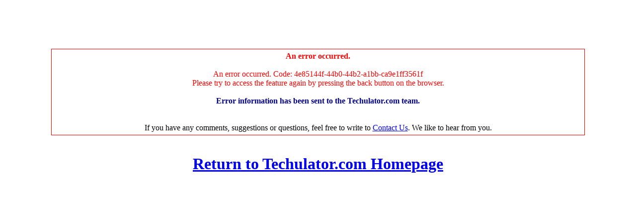

--- FILE ---
content_type: text/html; charset=utf-8
request_url: https://www.techulator.com/errors/Error.aspx?Message=An+error+occurred.+Code%3a+4e85144f-44b0-44b2-a1bb-ca9e1ff3561f%3cbr+%2f%3ePlease+try+to+access+the+feature+again+by+pressing+the+back+button+on+the+browser.
body_size: 2095
content:


<!DOCTYPE html PUBLIC "-//W3C//DTD XHTML 1.0 Transitional//EN" "http://www.w3.org/TR/xhtml1/DTD/xhtml1-transitional.dtd">

<html xmlns="http://www.w3.org/1999/xhtml" >
<head><title>
	Error
</title><meta name="robots" content="noindex" /></head>
<body>
    <form method="post" action="./Error.aspx?Message=An+error+occurred.+Code%3a+4e85144f-44b0-44b2-a1bb-ca9e1ff3561f%3cbr+%2f%3ePlease+try+to+access+the+feature+again+by+pressing+the+back+button+on+the+browser." id="form1">
<div class="aspNetHidden">
<input type="hidden" name="__VIEWSTATE" id="__VIEWSTATE" value="/[base64]/Fjs/SaTIXYIeasLD/cqQjJ6V92aZ" />
</div>

<div class="aspNetHidden">

	<input type="hidden" name="__VIEWSTATEGENERATOR" id="__VIEWSTATEGENERATOR" value="899B89B6" />
</div>

    <br /><br /><br /><br /><br />
			<center>
				<table width="85%" cellpadding="5" cellspacing="1" bgcolor="red">
					<tr bgcolor="white">
						<td align="center">
							<b><font color="red">An error occurred.</font></b>
							<br>
							<br>
							<font color="red">
								<span id="lblMessage">An error occurred. Code: 4e85144f-44b0-44b2-a1bb-ca9e1ff3561f<br />Please try to access the feature again by pressing the back button on the browser.</span>
							</font>
							<br>
							<br>
							<b><font color="darkblue">Error information has been sent to the Techulator.com team.
									<br>
									<br>
								 </font>
							</b>
							<br>
							If you have any comments, suggestions or questions, feel free to write to <a href='http://www.Techulator.com/general/Contactus.aspx'>Contact Us</a>.
							We like to hear from you.
						</td>
					</tr>
				</table>
				<br>
				<h1><a href='http://www.Techulator.com'>Return to Techulator.com Homepage</a></h1>
			</center>
			
    </form>
</body>
</html>
